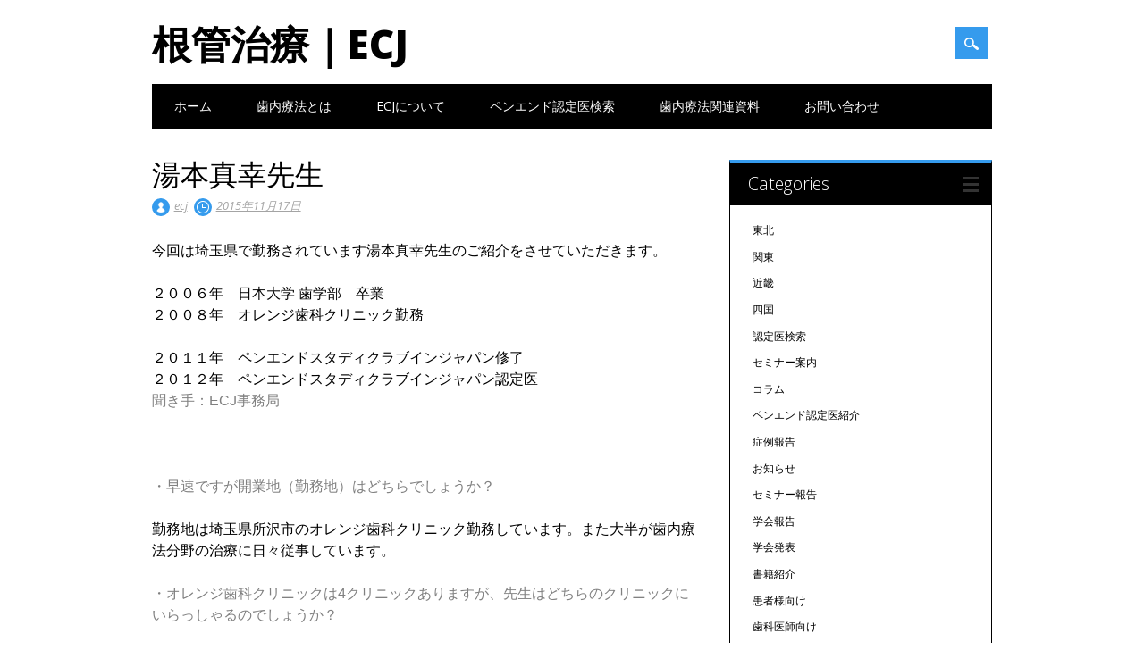

--- FILE ---
content_type: text/html; charset=UTF-8
request_url: http://www.ecj.or.jp/%E6%B9%AF%E6%9C%AC%E7%9C%9F%E5%B9%B8%E5%85%88%E7%94%9F/
body_size: 76429
content:
<!DOCTYPE html>
<html lang="ja" class="no-js">
<head>
<meta charset="UTF-8" />
<meta name="viewport" content="width=device-width, initial-scale=1" />
<link rel="profile" href="http://gmpg.org/xfn/11" />
<link rel="pingback" href="http://www.ecj.or.jp/xmlrpc.php" />


<title>湯本真幸先生 &#8211; 根管治療｜ECJ</title>
<meta name='robots' content='max-image-preview:large' />
<link rel='dns-prefetch' href='//secure.gravatar.com' />
<link rel='dns-prefetch' href='//stats.wp.com' />
<link rel='dns-prefetch' href='//v0.wordpress.com' />
<link rel='dns-prefetch' href='//i0.wp.com' />
<link rel="alternate" type="application/rss+xml" title="根管治療｜ECJ &raquo; フィード" href="http://www.ecj.or.jp/feed/" />
		<!-- This site uses the Google Analytics by ExactMetrics plugin v8.8.0 - Using Analytics tracking - https://www.exactmetrics.com/ -->
		<!-- Note: ExactMetrics is not currently configured on this site. The site owner needs to authenticate with Google Analytics in the ExactMetrics settings panel. -->
					<!-- No tracking code set -->
				<!-- / Google Analytics by ExactMetrics -->
		<script type="text/javascript">
/* <![CDATA[ */
window._wpemojiSettings = {"baseUrl":"https:\/\/s.w.org\/images\/core\/emoji\/14.0.0\/72x72\/","ext":".png","svgUrl":"https:\/\/s.w.org\/images\/core\/emoji\/14.0.0\/svg\/","svgExt":".svg","source":{"concatemoji":"http:\/\/www.ecj.or.jp\/wp-includes\/js\/wp-emoji-release.min.js?ver=6.4.7"}};
/*! This file is auto-generated */
!function(i,n){var o,s,e;function c(e){try{var t={supportTests:e,timestamp:(new Date).valueOf()};sessionStorage.setItem(o,JSON.stringify(t))}catch(e){}}function p(e,t,n){e.clearRect(0,0,e.canvas.width,e.canvas.height),e.fillText(t,0,0);var t=new Uint32Array(e.getImageData(0,0,e.canvas.width,e.canvas.height).data),r=(e.clearRect(0,0,e.canvas.width,e.canvas.height),e.fillText(n,0,0),new Uint32Array(e.getImageData(0,0,e.canvas.width,e.canvas.height).data));return t.every(function(e,t){return e===r[t]})}function u(e,t,n){switch(t){case"flag":return n(e,"\ud83c\udff3\ufe0f\u200d\u26a7\ufe0f","\ud83c\udff3\ufe0f\u200b\u26a7\ufe0f")?!1:!n(e,"\ud83c\uddfa\ud83c\uddf3","\ud83c\uddfa\u200b\ud83c\uddf3")&&!n(e,"\ud83c\udff4\udb40\udc67\udb40\udc62\udb40\udc65\udb40\udc6e\udb40\udc67\udb40\udc7f","\ud83c\udff4\u200b\udb40\udc67\u200b\udb40\udc62\u200b\udb40\udc65\u200b\udb40\udc6e\u200b\udb40\udc67\u200b\udb40\udc7f");case"emoji":return!n(e,"\ud83e\udef1\ud83c\udffb\u200d\ud83e\udef2\ud83c\udfff","\ud83e\udef1\ud83c\udffb\u200b\ud83e\udef2\ud83c\udfff")}return!1}function f(e,t,n){var r="undefined"!=typeof WorkerGlobalScope&&self instanceof WorkerGlobalScope?new OffscreenCanvas(300,150):i.createElement("canvas"),a=r.getContext("2d",{willReadFrequently:!0}),o=(a.textBaseline="top",a.font="600 32px Arial",{});return e.forEach(function(e){o[e]=t(a,e,n)}),o}function t(e){var t=i.createElement("script");t.src=e,t.defer=!0,i.head.appendChild(t)}"undefined"!=typeof Promise&&(o="wpEmojiSettingsSupports",s=["flag","emoji"],n.supports={everything:!0,everythingExceptFlag:!0},e=new Promise(function(e){i.addEventListener("DOMContentLoaded",e,{once:!0})}),new Promise(function(t){var n=function(){try{var e=JSON.parse(sessionStorage.getItem(o));if("object"==typeof e&&"number"==typeof e.timestamp&&(new Date).valueOf()<e.timestamp+604800&&"object"==typeof e.supportTests)return e.supportTests}catch(e){}return null}();if(!n){if("undefined"!=typeof Worker&&"undefined"!=typeof OffscreenCanvas&&"undefined"!=typeof URL&&URL.createObjectURL&&"undefined"!=typeof Blob)try{var e="postMessage("+f.toString()+"("+[JSON.stringify(s),u.toString(),p.toString()].join(",")+"));",r=new Blob([e],{type:"text/javascript"}),a=new Worker(URL.createObjectURL(r),{name:"wpTestEmojiSupports"});return void(a.onmessage=function(e){c(n=e.data),a.terminate(),t(n)})}catch(e){}c(n=f(s,u,p))}t(n)}).then(function(e){for(var t in e)n.supports[t]=e[t],n.supports.everything=n.supports.everything&&n.supports[t],"flag"!==t&&(n.supports.everythingExceptFlag=n.supports.everythingExceptFlag&&n.supports[t]);n.supports.everythingExceptFlag=n.supports.everythingExceptFlag&&!n.supports.flag,n.DOMReady=!1,n.readyCallback=function(){n.DOMReady=!0}}).then(function(){return e}).then(function(){var e;n.supports.everything||(n.readyCallback(),(e=n.source||{}).concatemoji?t(e.concatemoji):e.wpemoji&&e.twemoji&&(t(e.twemoji),t(e.wpemoji)))}))}((window,document),window._wpemojiSettings);
/* ]]> */
</script>
<style id='wp-emoji-styles-inline-css' type='text/css'>

	img.wp-smiley, img.emoji {
		display: inline !important;
		border: none !important;
		box-shadow: none !important;
		height: 1em !important;
		width: 1em !important;
		margin: 0 0.07em !important;
		vertical-align: -0.1em !important;
		background: none !important;
		padding: 0 !important;
	}
</style>
<link rel='stylesheet' id='wp-block-library-css' href='http://www.ecj.or.jp/wp-includes/css/dist/block-library/style.min.css?ver=6.4.7' type='text/css' media='all' />
<style id='wp-block-library-inline-css' type='text/css'>
.has-text-align-justify{text-align:justify;}
</style>
<link rel='stylesheet' id='mediaelement-css' href='http://www.ecj.or.jp/wp-includes/js/mediaelement/mediaelementplayer-legacy.min.css?ver=4.2.17' type='text/css' media='all' />
<link rel='stylesheet' id='wp-mediaelement-css' href='http://www.ecj.or.jp/wp-includes/js/mediaelement/wp-mediaelement.min.css?ver=6.4.7' type='text/css' media='all' />
<style id='jetpack-sharing-buttons-style-inline-css' type='text/css'>
.jetpack-sharing-buttons__services-list{display:flex;flex-direction:row;flex-wrap:wrap;gap:0;list-style-type:none;margin:5px;padding:0}.jetpack-sharing-buttons__services-list.has-small-icon-size{font-size:12px}.jetpack-sharing-buttons__services-list.has-normal-icon-size{font-size:16px}.jetpack-sharing-buttons__services-list.has-large-icon-size{font-size:24px}.jetpack-sharing-buttons__services-list.has-huge-icon-size{font-size:36px}@media print{.jetpack-sharing-buttons__services-list{display:none!important}}.editor-styles-wrapper .wp-block-jetpack-sharing-buttons{gap:0;padding-inline-start:0}ul.jetpack-sharing-buttons__services-list.has-background{padding:1.25em 2.375em}
</style>
<style id='classic-theme-styles-inline-css' type='text/css'>
/*! This file is auto-generated */
.wp-block-button__link{color:#fff;background-color:#32373c;border-radius:9999px;box-shadow:none;text-decoration:none;padding:calc(.667em + 2px) calc(1.333em + 2px);font-size:1.125em}.wp-block-file__button{background:#32373c;color:#fff;text-decoration:none}
</style>
<style id='global-styles-inline-css' type='text/css'>
body{--wp--preset--color--black: #000000;--wp--preset--color--cyan-bluish-gray: #abb8c3;--wp--preset--color--white: #ffffff;--wp--preset--color--pale-pink: #f78da7;--wp--preset--color--vivid-red: #cf2e2e;--wp--preset--color--luminous-vivid-orange: #ff6900;--wp--preset--color--luminous-vivid-amber: #fcb900;--wp--preset--color--light-green-cyan: #7bdcb5;--wp--preset--color--vivid-green-cyan: #00d084;--wp--preset--color--pale-cyan-blue: #8ed1fc;--wp--preset--color--vivid-cyan-blue: #0693e3;--wp--preset--color--vivid-purple: #9b51e0;--wp--preset--gradient--vivid-cyan-blue-to-vivid-purple: linear-gradient(135deg,rgba(6,147,227,1) 0%,rgb(155,81,224) 100%);--wp--preset--gradient--light-green-cyan-to-vivid-green-cyan: linear-gradient(135deg,rgb(122,220,180) 0%,rgb(0,208,130) 100%);--wp--preset--gradient--luminous-vivid-amber-to-luminous-vivid-orange: linear-gradient(135deg,rgba(252,185,0,1) 0%,rgba(255,105,0,1) 100%);--wp--preset--gradient--luminous-vivid-orange-to-vivid-red: linear-gradient(135deg,rgba(255,105,0,1) 0%,rgb(207,46,46) 100%);--wp--preset--gradient--very-light-gray-to-cyan-bluish-gray: linear-gradient(135deg,rgb(238,238,238) 0%,rgb(169,184,195) 100%);--wp--preset--gradient--cool-to-warm-spectrum: linear-gradient(135deg,rgb(74,234,220) 0%,rgb(151,120,209) 20%,rgb(207,42,186) 40%,rgb(238,44,130) 60%,rgb(251,105,98) 80%,rgb(254,248,76) 100%);--wp--preset--gradient--blush-light-purple: linear-gradient(135deg,rgb(255,206,236) 0%,rgb(152,150,240) 100%);--wp--preset--gradient--blush-bordeaux: linear-gradient(135deg,rgb(254,205,165) 0%,rgb(254,45,45) 50%,rgb(107,0,62) 100%);--wp--preset--gradient--luminous-dusk: linear-gradient(135deg,rgb(255,203,112) 0%,rgb(199,81,192) 50%,rgb(65,88,208) 100%);--wp--preset--gradient--pale-ocean: linear-gradient(135deg,rgb(255,245,203) 0%,rgb(182,227,212) 50%,rgb(51,167,181) 100%);--wp--preset--gradient--electric-grass: linear-gradient(135deg,rgb(202,248,128) 0%,rgb(113,206,126) 100%);--wp--preset--gradient--midnight: linear-gradient(135deg,rgb(2,3,129) 0%,rgb(40,116,252) 100%);--wp--preset--font-size--small: 13px;--wp--preset--font-size--medium: 20px;--wp--preset--font-size--large: 36px;--wp--preset--font-size--x-large: 42px;--wp--preset--spacing--20: 0.44rem;--wp--preset--spacing--30: 0.67rem;--wp--preset--spacing--40: 1rem;--wp--preset--spacing--50: 1.5rem;--wp--preset--spacing--60: 2.25rem;--wp--preset--spacing--70: 3.38rem;--wp--preset--spacing--80: 5.06rem;--wp--preset--shadow--natural: 6px 6px 9px rgba(0, 0, 0, 0.2);--wp--preset--shadow--deep: 12px 12px 50px rgba(0, 0, 0, 0.4);--wp--preset--shadow--sharp: 6px 6px 0px rgba(0, 0, 0, 0.2);--wp--preset--shadow--outlined: 6px 6px 0px -3px rgba(255, 255, 255, 1), 6px 6px rgba(0, 0, 0, 1);--wp--preset--shadow--crisp: 6px 6px 0px rgba(0, 0, 0, 1);}:where(.is-layout-flex){gap: 0.5em;}:where(.is-layout-grid){gap: 0.5em;}body .is-layout-flow > .alignleft{float: left;margin-inline-start: 0;margin-inline-end: 2em;}body .is-layout-flow > .alignright{float: right;margin-inline-start: 2em;margin-inline-end: 0;}body .is-layout-flow > .aligncenter{margin-left: auto !important;margin-right: auto !important;}body .is-layout-constrained > .alignleft{float: left;margin-inline-start: 0;margin-inline-end: 2em;}body .is-layout-constrained > .alignright{float: right;margin-inline-start: 2em;margin-inline-end: 0;}body .is-layout-constrained > .aligncenter{margin-left: auto !important;margin-right: auto !important;}body .is-layout-constrained > :where(:not(.alignleft):not(.alignright):not(.alignfull)){max-width: var(--wp--style--global--content-size);margin-left: auto !important;margin-right: auto !important;}body .is-layout-constrained > .alignwide{max-width: var(--wp--style--global--wide-size);}body .is-layout-flex{display: flex;}body .is-layout-flex{flex-wrap: wrap;align-items: center;}body .is-layout-flex > *{margin: 0;}body .is-layout-grid{display: grid;}body .is-layout-grid > *{margin: 0;}:where(.wp-block-columns.is-layout-flex){gap: 2em;}:where(.wp-block-columns.is-layout-grid){gap: 2em;}:where(.wp-block-post-template.is-layout-flex){gap: 1.25em;}:where(.wp-block-post-template.is-layout-grid){gap: 1.25em;}.has-black-color{color: var(--wp--preset--color--black) !important;}.has-cyan-bluish-gray-color{color: var(--wp--preset--color--cyan-bluish-gray) !important;}.has-white-color{color: var(--wp--preset--color--white) !important;}.has-pale-pink-color{color: var(--wp--preset--color--pale-pink) !important;}.has-vivid-red-color{color: var(--wp--preset--color--vivid-red) !important;}.has-luminous-vivid-orange-color{color: var(--wp--preset--color--luminous-vivid-orange) !important;}.has-luminous-vivid-amber-color{color: var(--wp--preset--color--luminous-vivid-amber) !important;}.has-light-green-cyan-color{color: var(--wp--preset--color--light-green-cyan) !important;}.has-vivid-green-cyan-color{color: var(--wp--preset--color--vivid-green-cyan) !important;}.has-pale-cyan-blue-color{color: var(--wp--preset--color--pale-cyan-blue) !important;}.has-vivid-cyan-blue-color{color: var(--wp--preset--color--vivid-cyan-blue) !important;}.has-vivid-purple-color{color: var(--wp--preset--color--vivid-purple) !important;}.has-black-background-color{background-color: var(--wp--preset--color--black) !important;}.has-cyan-bluish-gray-background-color{background-color: var(--wp--preset--color--cyan-bluish-gray) !important;}.has-white-background-color{background-color: var(--wp--preset--color--white) !important;}.has-pale-pink-background-color{background-color: var(--wp--preset--color--pale-pink) !important;}.has-vivid-red-background-color{background-color: var(--wp--preset--color--vivid-red) !important;}.has-luminous-vivid-orange-background-color{background-color: var(--wp--preset--color--luminous-vivid-orange) !important;}.has-luminous-vivid-amber-background-color{background-color: var(--wp--preset--color--luminous-vivid-amber) !important;}.has-light-green-cyan-background-color{background-color: var(--wp--preset--color--light-green-cyan) !important;}.has-vivid-green-cyan-background-color{background-color: var(--wp--preset--color--vivid-green-cyan) !important;}.has-pale-cyan-blue-background-color{background-color: var(--wp--preset--color--pale-cyan-blue) !important;}.has-vivid-cyan-blue-background-color{background-color: var(--wp--preset--color--vivid-cyan-blue) !important;}.has-vivid-purple-background-color{background-color: var(--wp--preset--color--vivid-purple) !important;}.has-black-border-color{border-color: var(--wp--preset--color--black) !important;}.has-cyan-bluish-gray-border-color{border-color: var(--wp--preset--color--cyan-bluish-gray) !important;}.has-white-border-color{border-color: var(--wp--preset--color--white) !important;}.has-pale-pink-border-color{border-color: var(--wp--preset--color--pale-pink) !important;}.has-vivid-red-border-color{border-color: var(--wp--preset--color--vivid-red) !important;}.has-luminous-vivid-orange-border-color{border-color: var(--wp--preset--color--luminous-vivid-orange) !important;}.has-luminous-vivid-amber-border-color{border-color: var(--wp--preset--color--luminous-vivid-amber) !important;}.has-light-green-cyan-border-color{border-color: var(--wp--preset--color--light-green-cyan) !important;}.has-vivid-green-cyan-border-color{border-color: var(--wp--preset--color--vivid-green-cyan) !important;}.has-pale-cyan-blue-border-color{border-color: var(--wp--preset--color--pale-cyan-blue) !important;}.has-vivid-cyan-blue-border-color{border-color: var(--wp--preset--color--vivid-cyan-blue) !important;}.has-vivid-purple-border-color{border-color: var(--wp--preset--color--vivid-purple) !important;}.has-vivid-cyan-blue-to-vivid-purple-gradient-background{background: var(--wp--preset--gradient--vivid-cyan-blue-to-vivid-purple) !important;}.has-light-green-cyan-to-vivid-green-cyan-gradient-background{background: var(--wp--preset--gradient--light-green-cyan-to-vivid-green-cyan) !important;}.has-luminous-vivid-amber-to-luminous-vivid-orange-gradient-background{background: var(--wp--preset--gradient--luminous-vivid-amber-to-luminous-vivid-orange) !important;}.has-luminous-vivid-orange-to-vivid-red-gradient-background{background: var(--wp--preset--gradient--luminous-vivid-orange-to-vivid-red) !important;}.has-very-light-gray-to-cyan-bluish-gray-gradient-background{background: var(--wp--preset--gradient--very-light-gray-to-cyan-bluish-gray) !important;}.has-cool-to-warm-spectrum-gradient-background{background: var(--wp--preset--gradient--cool-to-warm-spectrum) !important;}.has-blush-light-purple-gradient-background{background: var(--wp--preset--gradient--blush-light-purple) !important;}.has-blush-bordeaux-gradient-background{background: var(--wp--preset--gradient--blush-bordeaux) !important;}.has-luminous-dusk-gradient-background{background: var(--wp--preset--gradient--luminous-dusk) !important;}.has-pale-ocean-gradient-background{background: var(--wp--preset--gradient--pale-ocean) !important;}.has-electric-grass-gradient-background{background: var(--wp--preset--gradient--electric-grass) !important;}.has-midnight-gradient-background{background: var(--wp--preset--gradient--midnight) !important;}.has-small-font-size{font-size: var(--wp--preset--font-size--small) !important;}.has-medium-font-size{font-size: var(--wp--preset--font-size--medium) !important;}.has-large-font-size{font-size: var(--wp--preset--font-size--large) !important;}.has-x-large-font-size{font-size: var(--wp--preset--font-size--x-large) !important;}
.wp-block-navigation a:where(:not(.wp-element-button)){color: inherit;}
:where(.wp-block-post-template.is-layout-flex){gap: 1.25em;}:where(.wp-block-post-template.is-layout-grid){gap: 1.25em;}
:where(.wp-block-columns.is-layout-flex){gap: 2em;}:where(.wp-block-columns.is-layout-grid){gap: 2em;}
.wp-block-pullquote{font-size: 1.5em;line-height: 1.6;}
</style>
<link rel='stylesheet' id='contact-form-7-css' href='http://www.ecj.or.jp/wp-content/plugins/contact-form-7/includes/css/styles.css?ver=5.9.8' type='text/css' media='all' />
<link rel='stylesheet' id='surfarama_style-css' href='http://www.ecj.or.jp/wp-content/themes/surfarama/style.css?ver=6.4.7' type='text/css' media='all' />
<link rel='stylesheet' id='social-logos-css' href='http://www.ecj.or.jp/wp-content/plugins/jetpack/_inc/social-logos/social-logos.min.css?ver=13.3.2' type='text/css' media='all' />
<link rel='stylesheet' id='jetpack_css-css' href='http://www.ecj.or.jp/wp-content/plugins/jetpack/css/jetpack.css?ver=13.3.2' type='text/css' media='all' />
<script type="text/javascript" id="jetpack_related-posts-js-extra">
/* <![CDATA[ */
var related_posts_js_options = {"post_heading":"h4"};
/* ]]> */
</script>
<script type="text/javascript" src="http://www.ecj.or.jp/wp-content/plugins/jetpack/_inc/build/related-posts/related-posts.min.js?ver=20240116" id="jetpack_related-posts-js"></script>
<script type="text/javascript" src="http://www.ecj.or.jp/wp-content/themes/surfarama/library/js/modernizr-2.6.2.min.js?ver=2.6.2" id="modernizr-js"></script>
<script type="text/javascript" src="http://www.ecj.or.jp/wp-includes/js/jquery/jquery.min.js?ver=3.7.1" id="jquery-core-js"></script>
<script type="text/javascript" src="http://www.ecj.or.jp/wp-includes/js/jquery/jquery-migrate.min.js?ver=3.4.1" id="jquery-migrate-js"></script>
<script type="text/javascript" src="http://www.ecj.or.jp/wp-includes/js/imagesloaded.min.js?ver=5.0.0" id="imagesloaded-js"></script>
<script type="text/javascript" src="http://www.ecj.or.jp/wp-includes/js/masonry.min.js?ver=4.2.2" id="masonry-js"></script>
<script type="text/javascript" src="http://www.ecj.or.jp/wp-content/themes/surfarama/library/js/scripts.js?ver=1.0.0" id="surfarama_custom_js-js"></script>
<link rel="https://api.w.org/" href="http://www.ecj.or.jp/wp-json/" /><link rel="alternate" type="application/json" href="http://www.ecj.or.jp/wp-json/wp/v2/posts/610" /><link rel="EditURI" type="application/rsd+xml" title="RSD" href="http://www.ecj.or.jp/xmlrpc.php?rsd" />
<meta name="generator" content="WordPress 6.4.7" />
<link rel="canonical" href="http://www.ecj.or.jp/%e6%b9%af%e6%9c%ac%e7%9c%9f%e5%b9%b8%e5%85%88%e7%94%9f/" />
<link rel='shortlink' href='https://wp.me/p6jiRV-9Q' />
<link rel="alternate" type="application/json+oembed" href="http://www.ecj.or.jp/wp-json/oembed/1.0/embed?url=http%3A%2F%2Fwww.ecj.or.jp%2F%25e6%25b9%25af%25e6%259c%25ac%25e7%259c%259f%25e5%25b9%25b8%25e5%2585%2588%25e7%2594%259f%2F" />
<link rel="alternate" type="text/xml+oembed" href="http://www.ecj.or.jp/wp-json/oembed/1.0/embed?url=http%3A%2F%2Fwww.ecj.or.jp%2F%25e6%25b9%25af%25e6%259c%25ac%25e7%259c%259f%25e5%25b9%25b8%25e5%2585%2588%25e7%2594%259f%2F&#038;format=xml" />
	<style>img#wpstats{display:none}</style>
			 <style id="surfarama-styles" type="text/css">
	      </style>
	
<!-- Jetpack Open Graph Tags -->
<meta property="og:type" content="article" />
<meta property="og:title" content="湯本真幸先生" />
<meta property="og:url" content="http://www.ecj.or.jp/%e6%b9%af%e6%9c%ac%e7%9c%9f%e5%b9%b8%e5%85%88%e7%94%9f/" />
<meta property="og:description" content="今回は埼玉県で勤務されています湯本真幸先生のご紹介をさせていただきます。 ２００６年　日本大学 歯学部　卒業 &hellip;" />
<meta property="article:published_time" content="2015-11-16T22:48:56+00:00" />
<meta property="article:modified_time" content="2015-10-27T00:32:02+00:00" />
<meta property="og:site_name" content="根管治療｜ECJ" />
<meta property="og:image" content="https://i0.wp.com/www.ecj.or.jp/wp-content/uploads/2015/11/4c7d5660792f172a4781cc851bb6b942-e1434426879954.png?fit=230%2C265" />
<meta property="og:image:width" content="230" />
<meta property="og:image:height" content="265" />
<meta property="og:image:alt" content="" />
<meta property="og:locale" content="ja_JP" />
<meta name="twitter:text:title" content="湯本真幸先生" />
<meta name="twitter:image" content="https://i0.wp.com/www.ecj.or.jp/wp-content/uploads/2015/11/4c7d5660792f172a4781cc851bb6b942-e1434426879954.png?fit=230%2C265&#038;w=144" />
<meta name="twitter:card" content="summary" />

<!-- End Jetpack Open Graph Tags -->
</head>

<body class="post-template-default single single-post postid-610 single-format-standard single-author">
<div id="container">
	<div id="search-box-wrap">
        <div id="search-box">
           <div id="close-x">x</div>
           <form role="search" method="get" id="searchform" class="searchform" action="http://www.ecj.or.jp/">
				<div>
					<label class="screen-reader-text" for="s">検索:</label>
					<input type="text" value="" name="s" id="s" />
					<input type="submit" id="searchsubmit" value="検索" />
				</div>
			</form>        </div>
    </div>

	<header id="branding" role="banner">
      <div id="inner-header" class="clearfix">
		<div id="site-heading">

                        <div id="site-title"><a href="http://www.ecj.or.jp/" title="根管治療｜ECJ" rel="home">根管治療｜ECJ</a></div>
                        </div>
        
        <div id="social-media" class="clearfix">
            
        	            
            			
                        
                        
                        
                        
                        
                        
                        
                        
                        
                        
                        
            <div id="search-icon"></div>
            
         </div>
		
      </div>
      
      <nav id="access" role="navigation">
			<h1 class="assistive-text section-heading">Main menu</h1>
			<div class="skip-link screen-reader-text"><a href="#content" title="Skip to content">Skip to content</a></div>
			<div class="menu"><ul id="menu-ecj%e3%83%a1%e3%83%8b%e3%83%a5%e3%83%bc" class="menu"><li id="menu-item-793" class="menu-item menu-item-type-custom menu-item-object-custom menu-item-home menu-item-793"><a href="http://www.ecj.or.jp">ホーム</a></li>
<li id="menu-item-784" class="menu-item menu-item-type-post_type menu-item-object-page menu-item-784"><a href="http://www.ecj.or.jp/patient001-html/">歯内療法とは</a></li>
<li id="menu-item-785" class="menu-item menu-item-type-post_type menu-item-object-page menu-item-has-children menu-item-785"><a href="http://www.ecj.or.jp/ecj-html/">ECJについて</a>
<ul class="sub-menu">
	<li id="menu-item-782" class="menu-item menu-item-type-post_type menu-item-object-page menu-item-782"><a href="http://www.ecj.or.jp/ecj-html/%e5%b0%8f%e5%86%8a%e5%ad%90/">小冊子</a></li>
	<li id="menu-item-1243" class="menu-item menu-item-type-post_type menu-item-object-page menu-item-1243"><a href="http://www.ecj.or.jp/ecj-html/%e3%83%91%e3%83%b3%e3%83%95%e3%83%ac%e3%83%83%e3%83%88/">パンフレット</a></li>
	<li id="menu-item-2992" class="menu-item menu-item-type-post_type menu-item-object-page menu-item-2992"><a href="http://www.ecj.or.jp/ecj-html/syoseki/">患者さん向け書籍プレゼント</a></li>
</ul>
</li>
<li id="menu-item-783" class="menu-item menu-item-type-post_type menu-item-object-page menu-item-783"><a href="http://www.ecj.or.jp/%e3%83%9a%e3%83%b3%e3%82%a8%e3%83%b3%e3%83%89%e8%aa%8d%e5%ae%9a%e5%8c%bb%e6%a4%9c%e7%b4%a2/">ペンエンド認定医検索</a></li>
<li id="menu-item-1718" class="menu-item menu-item-type-post_type menu-item-object-page menu-item-1718"><a href="http://www.ecj.or.jp/member/%e6%ad%af%e5%86%85%e7%99%82%e6%b3%95%e9%96%a2%e9%80%a3%e8%b3%87%e6%96%99/">歯内療法関連資料</a></li>
<li id="menu-item-781" class="menu-item menu-item-type-post_type menu-item-object-page menu-item-has-children menu-item-781"><a href="http://www.ecj.or.jp/%e3%81%8a%e5%95%8f%e3%81%84%e5%90%88%e3%82%8f%e3%81%9b/">お問い合わせ</a>
<ul class="sub-menu">
	<li id="menu-item-780" class="menu-item menu-item-type-post_type menu-item-object-page menu-item-780"><a href="http://www.ecj.or.jp/%e3%81%8a%e5%95%8f%e3%81%84%e5%90%88%e3%82%8f%e3%81%9b/%e3%82%88%e3%81%8f%e3%81%82%e3%82%8b%e8%b3%aa%e5%95%8f/">よくある質問</a></li>
	<li id="menu-item-779" class="menu-item menu-item-type-post_type menu-item-object-page menu-item-779"><a href="http://www.ecj.or.jp/%e3%81%8a%e5%95%8f%e3%81%84%e5%90%88%e3%82%8f%e3%81%9b/%e3%82%b5%e3%82%a4%e3%83%88%e3%83%9e%e3%83%83%e3%83%97/">サイトマップ</a></li>
</ul>
</li>
</ul></div>		</nav><!-- #access -->
      
	</header><!-- #branding -->

    <div id="content" class="clearfix">
        
        <div id="main" class="col620 clearfix" role="main">

			
				
<article id="post-610" class="post-610 post type-post status-publish format-standard has-post-thumbnail hentry category-specialist">
	<header class="entry-header">
		<h1 class="entry-title">湯本真幸先生</h1>

		<div class="entry-meta clearfix">
			<span class="sep meta-by">Author </span> <span class="author vcard"><a class="url fn n" href="http://www.ecj.or.jp/author/ecjadmin/" title="View all posts by ecj" rel="author">ecj</a></span><span class="byline"> <span class="sep meta-on"> Date </span> <a href="http://www.ecj.or.jp/%e6%b9%af%e6%9c%ac%e7%9c%9f%e5%b9%b8%e5%85%88%e7%94%9f/" title="7:48 AM" rel="bookmark"><time class="entry-date" datetime="2015-11-17T07:48:56+09:00">2015年11月17日</time></a></span>            		</div><!-- .entry-meta -->
	</header><!-- .entry-header -->

	<div class="entry-content post_content">
		<p><span style="font-size: 12pt;">今回は埼玉県で勤務されています湯本真幸先生のご紹介をさせていただきます。</span></p>
<p><span style="font-size: 12pt;">２００６年　日本大学 歯学部　卒業</span><br />
<span style="font-size: 12pt;">２００８年　オレンジ歯科クリニック勤務</span></p>
<p><span style="font-size: 12pt;">２０１１年　ペンエンドスタディクラブインジャパン修了</span><br />
<span style="font-size: 12pt;"> ２０１２年　ペンエンドスタディクラブインジャパン認定医</span><br />
<span style="font-size: 12pt; color: #808080;">聞き手：ECJ事務局</span></p>
<p>&nbsp;</p>
<p><span style="font-size: 12pt; color: #808080;">・早速ですが開業地（勤務地）はどちらでしょうか？</span></p>
<p><span style="font-size: 12pt;">勤務地は埼玉県所沢市のオレンジ歯科クリニック勤務しています。また大半が歯内療法分野の治療に日々従事しています。</span></p>
<p><span style="font-size: 12pt; color: #808080;">・オレンジ歯科クリニックは4クリニックありますが、先生はどちらのクリニックにいらっしゃるのでしょうか？</span></p>
<p><span style="font-size: 12pt;">所沢駅前のプロぺ店に常勤しています。４つクリニックがあることで勤務しているドクターが多く、各分野のエキスパートがおりますので、ドクター同士で連携を取りながら歯科治療を行っています。</span></p>
<p><span style="font-size: 12pt; color: #808080;">・すばらしいですね！診療体系（診療時間）はどのようになっていますか？</span></p>
<p><span style="font-size: 12pt;">診療時間は朝10時から夜の9時までになります。クリニックの方針としても平日お仕事の方の通院が少しでも楽になるように一丸となり従事しています。年中無休で診療を行っておりますので土日、祝日も同様に対応しております。また不定期ではありますが、学会等で私自身が休診させていただく日があることを御了承下さい。</span></p>
<p>&nbsp;</p>
<p><span style="font-size: 12pt; color: #808080;">・予約は電話だけでしょうか？</span></p>
<p><span style="font-size: 12pt;">予約に関しては通常各クリニックに直接お電話をしていただいています。また今後受診を検討されている方用に当院のHP内からアクセスできるお問合せフォームの項目を作成してあります。ご心配事や質問、ご検討されている方はお気軽にご活用していただければ幸いです。</span></p>
<p><span style="font-size: 12pt; color: #808080;">・ありがとうございます。湯本先生に診てほしい場合は湯本先生を指名（？）してもよろしいのでしょうか？</span></p>
<p><span style="font-size: 12pt;">専門性などによりご希望があれば、私含めてご希望していただいたドクターでの診察のアポイントメントをご案内いたします。根管治療は完全予約制でプライベート診療になりますのでまずはお電話にて予約してください。</span></p>
<p><span style="font-size: 12pt; color: #808080;">・ペンエンドスタディクラブインジャパン（以下PESCJ）を知ることになったきっかけと受講する経緯はどのようなものだったのでしょうか？</span></p>
<p><span style="font-size: 12pt;">受講するきっかけは当院の院長が主宰の石井宏先生のセミナーを受け、大変感動し、医療法人内に一人専門で治療を行うドクターを育成する際に声かけをいただきました。元々私自身、根管治療に興味がありましたのでとても嬉しくpescjの受講申請をさせていただいたことが記憶に強く残っています。</span></p>
<p><a href="https://i0.wp.com/www.ecj.or.jp/wp-content/uploads/2015/11/IMG_9712-e1434426920203.jpg"><img fetchpriority="high" decoding="async" data-attachment-id="615" data-permalink="http://www.ecj.or.jp/%e6%b9%af%e6%9c%ac%e7%9c%9f%e5%b9%b8%e5%85%88%e7%94%9f/img_9712/" data-orig-file="https://i0.wp.com/www.ecj.or.jp/wp-content/uploads/2015/11/IMG_9712-e1434426920203.jpg?fit=300%2C200" data-orig-size="300,200" data-comments-opened="0" data-image-meta="{&quot;aperture&quot;:&quot;4&quot;,&quot;credit&quot;:&quot;&quot;,&quot;camera&quot;:&quot;Canon EOS Kiss X3&quot;,&quot;caption&quot;:&quot;&quot;,&quot;created_timestamp&quot;:&quot;1431611557&quot;,&quot;copyright&quot;:&quot;&quot;,&quot;focal_length&quot;:&quot;28&quot;,&quot;iso&quot;:&quot;125&quot;,&quot;shutter_speed&quot;:&quot;0.033333333333333&quot;,&quot;title&quot;:&quot;&quot;,&quot;orientation&quot;:&quot;1&quot;}" data-image-title="IMG_9712" data-image-description="" data-image-caption="" data-medium-file="https://i0.wp.com/www.ecj.or.jp/wp-content/uploads/2015/11/IMG_9712-e1434426920203.jpg?fit=300%2C200" data-large-file="https://i0.wp.com/www.ecj.or.jp/wp-content/uploads/2015/11/IMG_9712-e1434426920203.jpg?fit=800%2C534" class="alignnone size-medium wp-image-615" src="https://i0.wp.com/www.ecj.or.jp/wp-content/uploads/2015/11/IMG_9712.jpg?resize=300%2C200" alt="IMG_9712" width="300" height="200" data-recalc-dims="1" /></a></p>
<p><span style="font-size: 12pt; color: #808080;">・受講されてみていかがでしたか？</span></p>
<p><span style="font-size: 12pt;">それまでは恥ずかしながら不透明であったところが多く、受講して初めてコンセプトというものを学びました。受講中は自分にとってとてもハードなことが多かったのですが、初歩の初歩である診査診断を含め学習の仕方を学び、予知性を持った治療ができるようになりました。受講したことで歯科医師人生が大きく変わりました。</span></p>
<p><span style="font-size: 12pt; color: #808080;">・これからPESCJを受講される先生方に何かアドバイス的なことはありますか？</span></p>
<p><span style="font-size: 12pt;">私はこのコースでの学びと習得に１年間全てを費やしました。また私の実力では大変苦労いたしました。その反面、一生の軸となるものを得る事ができ、現在また将来の臨床の大いなる助けになっています。当然これからも日々精進ではありますが、多くの物を得るコースであると思います。これから受講される先生にも志を同じく頑張って頂きたいと思います。</span></p>
<p><span style="font-size: 12pt; color: #808080;">・PESCJを修了して認定医となった今、診療にどのような違いが生まれましたでしょうか？</span></p>
<p><span style="font-size: 12pt;">認定医になったからと言うわけではないのですが、学んだことを診療に反映させていくなかで、患者さんおひとりと今後の治療、見通しをよりしっかりとお話、説明ができるようになりました。当然根尖性歯周炎という病気に対しての治療もより予知性をもって対応ができるようになりました。自分がしっかり学んだことで長年ご自身の歯で悩まれていた皆さんから笑顔が見られるようになったことが大きく変わった所になります。また他院からご紹介いただくことやHPをご覧になり来ていただく方が大変多くなり、現在診療の専らがこの学んだ診療科目であることに嬉しく思っております。</span></p>
<p><span style="font-size: 12pt; color: #808080;">・他院からのご紹介をいただいているようですが、やはりご紹介は多いでしょうか？</span></p>
<p><span style="font-size: 12pt;">当医療法人の他クリニックからの紹介が以前は多数でありました。ここ最近は認知していただき始めて、他歯科医院よりご紹介いただく形と患者様が直接問合せいただくこともだいぶ多くなりました。</span></p>
<p><a href="https://i0.wp.com/www.ecj.or.jp/wp-content/uploads/2015/11/11086739_738828456239233_1510243170_o-e1434426996869.jpg"><img decoding="async" data-attachment-id="616" data-permalink="http://www.ecj.or.jp/%e6%b9%af%e6%9c%ac%e7%9c%9f%e5%b9%b8%e5%85%88%e7%94%9f/11086739_738828456239233_1510243170_o/" data-orig-file="https://i0.wp.com/www.ecj.or.jp/wp-content/uploads/2015/11/11086739_738828456239233_1510243170_o-e1434426996869.jpg?fit=300%2C200" data-orig-size="300,200" data-comments-opened="0" data-image-meta="{&quot;aperture&quot;:&quot;0&quot;,&quot;credit&quot;:&quot;&quot;,&quot;camera&quot;:&quot;&quot;,&quot;caption&quot;:&quot;&quot;,&quot;created_timestamp&quot;:&quot;0&quot;,&quot;copyright&quot;:&quot;&quot;,&quot;focal_length&quot;:&quot;0&quot;,&quot;iso&quot;:&quot;0&quot;,&quot;shutter_speed&quot;:&quot;0&quot;,&quot;title&quot;:&quot;&quot;,&quot;orientation&quot;:&quot;0&quot;}" data-image-title="11086739_738828456239233_1510243170_o" data-image-description="" data-image-caption="" data-medium-file="https://i0.wp.com/www.ecj.or.jp/wp-content/uploads/2015/11/11086739_738828456239233_1510243170_o-e1434426996869.jpg?fit=300%2C200" data-large-file="https://i0.wp.com/www.ecj.or.jp/wp-content/uploads/2015/11/11086739_738828456239233_1510243170_o-e1434426996869.jpg?fit=800%2C534" class="alignnone size-medium wp-image-616" src="https://i0.wp.com/www.ecj.or.jp/wp-content/uploads/2015/11/11086739_738828456239233_1510243170_o.jpg?resize=300%2C200" alt="11086739_738828456239233_1510243170_o" width="300" height="200" data-recalc-dims="1" /></a></p>
<p><span style="font-size: 12pt; color: #808080;">・根管治療のみ受けられるのでしょうか？</span></p>
<p><span style="font-size: 12pt;">はい。元々かかりつけの先生がいらっしゃれば連絡を取り、根管治療後スムーズにその後の治療が進むように連係をとるようにしています。ご安心いただければと思います。また、かかりつけ歯科医院がない方でその後の治療を当院にてご希望の場合も担当医を立てて対応いたしています。</span></p>
<p><span style="font-size: 12pt; color: #808080;">・歯内療法（根管治療）を行うにあたって特に意識して取り組んでいる点はなんですか？</span></p>
<p><span style="font-size: 12pt;">やはりはじめの診査診断です。歯内療法が対象となる症状と似た状態(病気)は実際には沢山あります。違う病気に対して違う治療を行っても当然良くなりません。実際、周りの筋肉や他の組織の疾患で痛みで出ているケース、歯が割れているために痛みがある等、つねに確認していきます。精査の必要があれば&lt;痛み外来&gt;等の紹介もしております。</span></p>
<p><span style="font-size: 12pt; color: #808080;">・&lt;痛み外来&gt;等の紹介は多いのですか？</span></p>
<p><span style="font-size: 12pt;">いえ、私が診させていただいた方の中では1%に満たないです。しかしずっとお痛みで困られていた方を仮診断としてご紹介するわけではありますが、原因が違う病気と分かることでその解決に繋がりますので患者さん貢献の一助になっていると考えています。</span></p>
<p><span style="font-size: 12pt; color: #808080;">・なるほど、そうなんですね。印象に残っている症例を教えてください。</span></p>
<p><span style="font-size: 12pt;">約３年間にわたり多くの医院、８歯科医院と整体医院、カイロプラクティクス等で様々な治療を受けても全く改善しないと言うことで来院された患者さんがいらっしゃいました。今までの経緯としては医院では(患者さんの訴えが歯であることから)歯科医院を進められ、通院した歯科医院で受けた治療を挙げると、噛み合わせの調整、顎関節症、詰め物のやり直し、再根管治療と歯科医院で勧められ、またご本人でも調べられて、整体、カイロプラクティクスにもかかっておられました。せめても作製してもらったマウスピースをしていないと痛くて日常の生活が営めないという大変お辛い状態でした。こちらには既に複数回の根管治療受けている歯がやはり痛いと根管治療をご希望されていらっしゃいました。診させていただいて、どうも違うのです、症状が。私自身が&lt;痛み外来&gt;の専門ではありませんので、仮診断という形で一度受診を…と患者さんとご相談させていただき、受診されました。結果としては筋肉の神経が異常なシグナルを脳に送るものであり、その治療を進めてもらっています。長く患っていらっしゃった痛みは私の想像を遥かに上回るものだと思います。またケースによってはすぐに全快するわけではないのですが、その後お会いした際に改善の兆しがあるそうで、涙をためてお礼を言われました。歯科医師として当然歯を診ることが仕事ではありますがpescjで学びより広く視野をもって診ることができるようになった結果と思っています。</span></p>
<p><a href="https://i0.wp.com/www.ecj.or.jp/wp-content/uploads/2015/11/11347682_738828442905901_1722362576_o-e1434427031561.jpg"><img decoding="async" data-attachment-id="617" data-permalink="http://www.ecj.or.jp/%e6%b9%af%e6%9c%ac%e7%9c%9f%e5%b9%b8%e5%85%88%e7%94%9f/11347682_738828442905901_1722362576_o/" data-orig-file="https://i0.wp.com/www.ecj.or.jp/wp-content/uploads/2015/11/11347682_738828442905901_1722362576_o-e1434427031561.jpg?fit=300%2C200" data-orig-size="300,200" data-comments-opened="0" data-image-meta="{&quot;aperture&quot;:&quot;0&quot;,&quot;credit&quot;:&quot;&quot;,&quot;camera&quot;:&quot;&quot;,&quot;caption&quot;:&quot;&quot;,&quot;created_timestamp&quot;:&quot;0&quot;,&quot;copyright&quot;:&quot;&quot;,&quot;focal_length&quot;:&quot;0&quot;,&quot;iso&quot;:&quot;0&quot;,&quot;shutter_speed&quot;:&quot;0&quot;,&quot;title&quot;:&quot;&quot;,&quot;orientation&quot;:&quot;0&quot;}" data-image-title="11347682_738828442905901_1722362576_o" data-image-description="" data-image-caption="" data-medium-file="https://i0.wp.com/www.ecj.or.jp/wp-content/uploads/2015/11/11347682_738828442905901_1722362576_o-e1434427031561.jpg?fit=300%2C200" data-large-file="https://i0.wp.com/www.ecj.or.jp/wp-content/uploads/2015/11/11347682_738828442905901_1722362576_o-e1434427031561.jpg?fit=800%2C534" class="alignnone size-medium wp-image-617" src="https://i0.wp.com/www.ecj.or.jp/wp-content/uploads/2015/11/11347682_738828442905901_1722362576_o.jpg?resize=300%2C200" alt="11347682_738828442905901_1722362576_o" width="300" height="200" data-recalc-dims="1" /></a></p>
<p><span style="font-size: 12pt; color: #808080;">・患者さんが快方に向かうと良いですね！ところで、今後受診される患者さんにお願いしたいことはありますか？</span></p>
<p><span style="font-size: 12pt;">通っていただいた患者さんのほとんどが良くこちら側のお話を聞いていただき、治療にご協力していただきました。本当に嬉しい限りです。私としてはできることを最大限に今後も行っていく次第ですので、今後通われる方ともよくコミュニケーションをとっていきたいと思っております。よろしくお願いいたします。</span></p>
<p><span style="font-size: 12pt; color: #808080;">・最後にこのページを読んでいる方に何かございましたらお願いします。</span></p>
<p><span style="font-size: 12pt;">皆さんの大切な歯で私がご協力できることがありましたら是非ご相談いただければと思います。</span></p>
<p><span style="font-size: 12pt; color: #808080;">・本日はありがとうございました。</span></p>
<p><span style="font-size: 12pt;">ありがとうございました。</span></p>
<div class="sharedaddy sd-sharing-enabled"><div class="robots-nocontent sd-block sd-social sd-social-icon sd-sharing"><h3 class="sd-title">共有:</h3><div class="sd-content"><ul><li class="share-twitter"><a rel="nofollow noopener noreferrer" data-shared="sharing-twitter-610" class="share-twitter sd-button share-icon no-text" href="http://www.ecj.or.jp/%e6%b9%af%e6%9c%ac%e7%9c%9f%e5%b9%b8%e5%85%88%e7%94%9f/?share=twitter" target="_blank" title="クリックして Twitter で共有" ><span></span><span class="sharing-screen-reader-text">クリックして Twitter で共有 (新しいウィンドウで開きます)</span></a></li><li class="share-facebook"><a rel="nofollow noopener noreferrer" data-shared="sharing-facebook-610" class="share-facebook sd-button share-icon no-text" href="http://www.ecj.or.jp/%e6%b9%af%e6%9c%ac%e7%9c%9f%e5%b9%b8%e5%85%88%e7%94%9f/?share=facebook" target="_blank" title="Facebook で共有するにはクリックしてください" ><span></span><span class="sharing-screen-reader-text">Facebook で共有するにはクリックしてください (新しいウィンドウで開きます)</span></a></li><li class="share-email"><a rel="nofollow noopener noreferrer" data-shared="" class="share-email sd-button share-icon no-text" href="mailto:?subject=%5B%E5%85%B1%E6%9C%89%E6%8A%95%E7%A8%BF%5D%20%E6%B9%AF%E6%9C%AC%E7%9C%9F%E5%B9%B8%E5%85%88%E7%94%9F&body=http%3A%2F%2Fwww.ecj.or.jp%2F%25e6%25b9%25af%25e6%259c%25ac%25e7%259c%259f%25e5%25b9%25b8%25e5%2585%2588%25e7%2594%259f%2F&share=email" target="_blank" title="クリックして友達にメールでリンクを送信" data-email-share-error-title="メールの設定は完了していますか ?" data-email-share-error-text="メールでの共有に問題がある場合、お使いのブラウザーにメールアドレスが設定されていない可能性があります。 新しいメールアドレスの作成が必要になることがあります。" data-email-share-nonce="99aa89ea61" data-email-share-track-url="http://www.ecj.or.jp/%e6%b9%af%e6%9c%ac%e7%9c%9f%e5%b9%b8%e5%85%88%e7%94%9f/?share=email"><span></span><span class="sharing-screen-reader-text">クリックして友達にメールでリンクを送信 (新しいウィンドウで開きます)</span></a></li><li class="share-print"><a rel="nofollow noopener noreferrer" data-shared="" class="share-print sd-button share-icon no-text" href="http://www.ecj.or.jp/%e6%b9%af%e6%9c%ac%e7%9c%9f%e5%b9%b8%e5%85%88%e7%94%9f/#print" target="_blank" title="クリックして印刷" ><span></span><span class="sharing-screen-reader-text">クリックして印刷 (新しいウィンドウで開きます)</span></a></li><li class="share-end"></li></ul></div></div></div>
<div id='jp-relatedposts' class='jp-relatedposts' >
	<h3 class="jp-relatedposts-headline"><em>関連</em></h3>
</div>			</div><!-- .entry-content -->

	<footer class="entry-meta">
		<span class="cat-meta-color">Posted in <a href="http://www.ecj.or.jp/category/specialist/" rel="tag">ペンエンド認定医紹介</a></span><div class="colorbar"></div> Bookmark the <a href="http://www.ecj.or.jp/%e6%b9%af%e6%9c%ac%e7%9c%9f%e5%b9%b8%e5%85%88%e7%94%9f/" title="Permalink to 湯本真幸先生" rel="bookmark">permalink</a>.
			</footer><!-- .entry-meta -->
    
</article><!-- #post-610 -->

					<nav id="nav-below">
		<h1 class="assistive-text section-heading">Post navigation</h1>

	
		<div class="nav-previous"><a href="http://www.ecj.or.jp/%e6%a0%b9%e7%ae%a1%e6%b2%bb%e7%99%82%e3%82%92%e7%b6%9a%e3%81%91%e3%82%8b%e3%82%88%e3%82%8a%e3%82%82%e3%82%a4%e3%83%b3%e3%83%97%e3%83%a9%e3%83%b3%e3%83%88%e3%81%ab%e3%81%97%e3%81%9f%e3%81%bb%e3%81%86/" rel="prev"><span class="meta-nav">&larr; Previous</span></a></div>		<div class="nav-next"><a href="http://www.ecj.or.jp/%e3%82%b3%e3%83%b3%e3%82%bb%e3%83%97%e3%83%88%e3%81%ab%e5%9f%ba%e3%81%a5%e3%81%84%e3%81%9f%e6%a0%b9%e7%ae%a1%e6%b2%bb%e7%99%82%e3%82%bb%e3%83%9f%e3%83%8a%e3%83%bc-2/" rel="next"><span class="meta-nav">Next &rarr;</span></a></div>
	
	</nav><!-- #nav-below -->
	
				
			
        </div> <!-- end #main -->

        		<div id="sidebar" class="widget-area col300" role="complementary">

			
				<aside id="categories" class="widget">
					<div class="widget-title">Categories</div>
					<ul>
							<li class="cat-item cat-item-4"><a href="http://www.ecj.or.jp/category/%e8%aa%8d%e5%ae%9a%e5%8c%bb%e6%a4%9c%e7%b4%a2/%e6%9d%b1%e5%8c%97/">東北</a>
</li>
	<li class="cat-item cat-item-5"><a href="http://www.ecj.or.jp/category/%e8%aa%8d%e5%ae%9a%e5%8c%bb%e6%a4%9c%e7%b4%a2/%e9%96%a2%e6%9d%b1/">関東</a>
</li>
	<li class="cat-item cat-item-8"><a href="http://www.ecj.or.jp/category/%e8%aa%8d%e5%ae%9a%e5%8c%bb%e6%a4%9c%e7%b4%a2/%e8%bf%91%e7%95%bf/">近畿</a>
</li>
	<li class="cat-item cat-item-37"><a href="http://www.ecj.or.jp/category/%e8%aa%8d%e5%ae%9a%e5%8c%bb%e6%a4%9c%e7%b4%a2/%e5%9b%9b%e5%9b%bd-%e8%aa%8d%e5%ae%9a%e5%8c%bb%e6%a4%9c%e7%b4%a2/">四国</a>
</li>
	<li class="cat-item cat-item-2"><a href="http://www.ecj.or.jp/category/%e8%aa%8d%e5%ae%9a%e5%8c%bb%e6%a4%9c%e7%b4%a2/">認定医検索</a>
</li>
	<li class="cat-item cat-item-11"><a href="http://www.ecj.or.jp/category/seminar-information/">セミナー案内</a>
</li>
	<li class="cat-item cat-item-19"><a href="http://www.ecj.or.jp/category/%e3%82%b3%e3%83%a9%e3%83%a0/">コラム</a>
</li>
	<li class="cat-item cat-item-14"><a href="http://www.ecj.or.jp/category/specialist/">ペンエンド認定医紹介</a>
</li>
	<li class="cat-item cat-item-18"><a href="http://www.ecj.or.jp/category/case-report/">症例報告</a>
</li>
	<li class="cat-item cat-item-29"><a href="http://www.ecj.or.jp/category/%e3%81%8a%e7%9f%a5%e3%82%89%e3%81%9b/">お知らせ</a>
</li>
	<li class="cat-item cat-item-33"><a href="http://www.ecj.or.jp/category/%e3%82%bb%e3%83%9f%e3%83%8a%e3%83%bc%e5%a0%b1%e5%91%8a/">セミナー報告</a>
</li>
	<li class="cat-item cat-item-30"><a href="http://www.ecj.or.jp/category/%e5%ad%a6%e4%bc%9a%e5%a0%b1%e5%91%8a/">学会報告</a>
</li>
	<li class="cat-item cat-item-34"><a href="http://www.ecj.or.jp/category/%e5%ad%a6%e4%bc%9a%e7%99%ba%e8%a1%a8/">学会発表</a>
</li>
	<li class="cat-item cat-item-35"><a href="http://www.ecj.or.jp/category/%e6%9b%b8%e7%b1%8d%e7%b4%b9%e4%bb%8b/">書籍紹介</a>
</li>
	<li class="cat-item cat-item-12"><a href="http://www.ecj.or.jp/category/seminar-information/for-patient/">患者様向け</a>
</li>
	<li class="cat-item cat-item-13"><a href="http://www.ecj.or.jp/category/seminar-information/for-dentists/">歯科医師向け</a>
</li>
					</ul>
				</aside>

				<aside id="recent-posts" class="widget">
					<div class="widget-title">Latest Posts</div>
					<ul>
						<li><a href="http://www.ecj.or.jp/%e7%ac%ac8%e5%9b%9e-%e7%b1%b3%e5%9b%bd%e6%ad%af%e5%86%85%e7%99%82%e6%b3%95%e5%b0%82%e9%96%80%e5%8c%bb%e6%97%a5%e6%9c%ac%e5%8d%94%e4%bc%9a%e3%82%bb%e3%83%9f%e3%83%8a%e3%83%bc%e9%96%8b%e5%82%ac%e3%81%ae/" title="Look 第8回 米国歯内療法専門医日本協会セミナー開催のお知らせ" >第8回 米国歯内療法専門医日本協会セミナー開催のお知らせ</a> </li> <li><a href="http://www.ecj.or.jp/%e5%89%8d%e5%b7%9d-%e7%b4%94%e5%85%88%e7%94%9f/" title="Look 前川 純先生" >前川 純先生</a> </li> <li><a href="http://www.ecj.or.jp/%e8%a5%bf%e7%94%b0-%e3%81%8f%e3%82%89%e3%82%89%e5%85%88%e7%94%9f/" title="Look 西田 くらら先生" >西田 くらら先生</a> </li> <li><a href="http://www.ecj.or.jp/%e6%9f%b4%e7%94%b0-%e5%87%b1%e4%ba%ba%e5%85%88%e7%94%9f/" title="Look 柴田 凱人先生" >柴田 凱人先生</a> </li> <li><a href="http://www.ecj.or.jp/%e3%82%82%e3%81%97%e3%80%81%e3%81%82%e3%82%8b%e5%b0%82%e9%96%80%e5%8c%bb%e3%81%8c%e5%b0%82%e9%96%80%e9%a0%98%e5%9f%9f%e4%bb%a5%e5%a4%96%e3%81%ae%e7%a7%91%e7%9b%ae%e3%82%82%e8%a8%ba%e7%99%82%e3%81%99/" title="Look もし、ある専門医が専門領域以外の科目も診療する場合、専門領域に特化した診療を行う専門医と比較してどのような違いがでる可能性がありますか？" >もし、ある専門医が専門領域以外の科目も診療する場合、専門領域に特化した診療を行う専門医と比較してどのような違いがでる可能性がありますか？</a> </li> <li><a href="http://www.ecj.or.jp/q-%e5%b0%82%e9%96%80%e5%8c%bb%e3%81%ae%e6%96%b9%e3%81%8c%e4%b8%80%e8%88%ac%e5%8c%bb%e3%82%88%e3%82%8a%e3%82%82%e3%80%81%e3%81%9d%e3%81%ae%e5%b0%82%e9%96%80%e9%a0%98%e5%9f%9f%e3%81%ab%e3%81%8a%e3%81%84/" title="Look Q 専門医の方が一般医よりも、その専門領域において、より高度な診断や治療が提供できるのはどのような理由が考えられますか？" >Q 専門医の方が一般医よりも、その専門領域において、より高度な診断や治療が提供できるのはどのような理由が考えられますか？</a> </li> <li><a href="http://www.ecj.or.jp/%e4%bd%90%e8%97%a4%e7%b4%98%e5%ad%90%e5%85%88%e7%94%9f/" title="Look 佐藤紘子先生" >佐藤紘子先生</a> </li> <li><a href="http://www.ecj.or.jp/%e4%b9%9d%e5%b7%9e%e7%ac%ac2%e6%9c%9f%e3%80%8cpescj%e3%81%ab%e3%82%88%e3%82%8bgp%e3%81%ae%e3%81%9f%e3%82%81%e3%81%ae%ef%bc%96%e3%83%b6%e6%9c%88%e9%96%93%e6%ad%af%e5%86%85%e7%99%82%e6%b3%95%e3%82%b3/" title="Look 九州第2期「PESCJによるGPのための６ヶ月間歯内療法コース」のご案内" >九州第2期「PESCJによるGPのための６ヶ月間歯内療法コース」のご案内</a> </li> <li><a href="http://www.ecj.or.jp/2024%e5%b9%b4%e3%80%80biennial-meeting%e3%81%ae%e3%81%8a%e7%9f%a5%e3%82%89%e3%81%9b/" title="Look 2024年　Biennial Meetingのお知らせ" >2024年　Biennial Meetingのお知らせ</a> </li> <li><a href="http://www.ecj.or.jp/%e3%80%8cpescj%e3%81%ab%e3%82%88%e3%82%8bgp%e3%81%ae%e3%81%9f%e3%82%81%e3%81%ae%ef%bc%96%e3%83%b6%e6%9c%88%e9%96%93%e6%ad%af%e5%86%85%e7%99%82%e6%b3%95%e3%82%b3%e3%83%bc%e3%82%b9%e3%80%8d%e4%b9%9d/" title="Look 「PESCJによるGPのための６ヶ月間歯内療法コース」九州第１期のお知らせ" >「PESCJによるGPのための６ヶ月間歯内療法コース」九州第１期のお知らせ</a> </li>                     </ul>
				</aside>
                
                <aside id="recent-comments" class="widget">
            		<div class="widget-title">Recent Comments</div>
					<ul>
					No comments.                    </ul>
           		</aside>
                
                <aside id="archives" class="widget">
					<div class="widget-title">Archives</div>
					<ul>
							<li><a href='http://www.ecj.or.jp/2025/10/'>2025年10月</a></li>
	<li><a href='http://www.ecj.or.jp/2025/06/'>2025年6月</a></li>
	<li><a href='http://www.ecj.or.jp/2025/05/'>2025年5月</a></li>
	<li><a href='http://www.ecj.or.jp/2025/02/'>2025年2月</a></li>
	<li><a href='http://www.ecj.or.jp/2025/01/'>2025年1月</a></li>
	<li><a href='http://www.ecj.or.jp/2024/11/'>2024年11月</a></li>
	<li><a href='http://www.ecj.or.jp/2024/05/'>2024年5月</a></li>
	<li><a href='http://www.ecj.or.jp/2023/10/'>2023年10月</a></li>
	<li><a href='http://www.ecj.or.jp/2023/07/'>2023年7月</a></li>
	<li><a href='http://www.ecj.or.jp/2023/05/'>2023年5月</a></li>
	<li><a href='http://www.ecj.or.jp/2022/07/'>2022年7月</a></li>
	<li><a href='http://www.ecj.or.jp/2022/06/'>2022年6月</a></li>
	<li><a href='http://www.ecj.or.jp/2022/05/'>2022年5月</a></li>
	<li><a href='http://www.ecj.or.jp/2021/11/'>2021年11月</a></li>
	<li><a href='http://www.ecj.or.jp/2021/05/'>2021年5月</a></li>
	<li><a href='http://www.ecj.or.jp/2021/04/'>2021年4月</a></li>
	<li><a href='http://www.ecj.or.jp/2021/03/'>2021年3月</a></li>
	<li><a href='http://www.ecj.or.jp/2021/02/'>2021年2月</a></li>
	<li><a href='http://www.ecj.or.jp/2020/10/'>2020年10月</a></li>
	<li><a href='http://www.ecj.or.jp/2020/09/'>2020年9月</a></li>
	<li><a href='http://www.ecj.or.jp/2020/08/'>2020年8月</a></li>
	<li><a href='http://www.ecj.or.jp/2020/07/'>2020年7月</a></li>
	<li><a href='http://www.ecj.or.jp/2020/06/'>2020年6月</a></li>
	<li><a href='http://www.ecj.or.jp/2020/01/'>2020年1月</a></li>
	<li><a href='http://www.ecj.or.jp/2019/12/'>2019年12月</a></li>
	<li><a href='http://www.ecj.or.jp/2019/11/'>2019年11月</a></li>
	<li><a href='http://www.ecj.or.jp/2019/10/'>2019年10月</a></li>
	<li><a href='http://www.ecj.or.jp/2019/09/'>2019年9月</a></li>
	<li><a href='http://www.ecj.or.jp/2019/08/'>2019年8月</a></li>
	<li><a href='http://www.ecj.or.jp/2019/07/'>2019年7月</a></li>
	<li><a href='http://www.ecj.or.jp/2019/06/'>2019年6月</a></li>
	<li><a href='http://www.ecj.or.jp/2019/05/'>2019年5月</a></li>
	<li><a href='http://www.ecj.or.jp/2019/04/'>2019年4月</a></li>
	<li><a href='http://www.ecj.or.jp/2019/03/'>2019年3月</a></li>
	<li><a href='http://www.ecj.or.jp/2019/02/'>2019年2月</a></li>
	<li><a href='http://www.ecj.or.jp/2019/01/'>2019年1月</a></li>
	<li><a href='http://www.ecj.or.jp/2018/12/'>2018年12月</a></li>
	<li><a href='http://www.ecj.or.jp/2018/11/'>2018年11月</a></li>
	<li><a href='http://www.ecj.or.jp/2018/10/'>2018年10月</a></li>
	<li><a href='http://www.ecj.or.jp/2018/09/'>2018年9月</a></li>
	<li><a href='http://www.ecj.or.jp/2018/08/'>2018年8月</a></li>
	<li><a href='http://www.ecj.or.jp/2018/07/'>2018年7月</a></li>
	<li><a href='http://www.ecj.or.jp/2018/06/'>2018年6月</a></li>
	<li><a href='http://www.ecj.or.jp/2018/05/'>2018年5月</a></li>
	<li><a href='http://www.ecj.or.jp/2018/04/'>2018年4月</a></li>
	<li><a href='http://www.ecj.or.jp/2018/03/'>2018年3月</a></li>
	<li><a href='http://www.ecj.or.jp/2017/11/'>2017年11月</a></li>
	<li><a href='http://www.ecj.or.jp/2017/10/'>2017年10月</a></li>
	<li><a href='http://www.ecj.or.jp/2017/09/'>2017年9月</a></li>
	<li><a href='http://www.ecj.or.jp/2017/08/'>2017年8月</a></li>
	<li><a href='http://www.ecj.or.jp/2017/07/'>2017年7月</a></li>
	<li><a href='http://www.ecj.or.jp/2017/06/'>2017年6月</a></li>
	<li><a href='http://www.ecj.or.jp/2017/05/'>2017年5月</a></li>
	<li><a href='http://www.ecj.or.jp/2017/04/'>2017年4月</a></li>
	<li><a href='http://www.ecj.or.jp/2017/03/'>2017年3月</a></li>
	<li><a href='http://www.ecj.or.jp/2017/02/'>2017年2月</a></li>
	<li><a href='http://www.ecj.or.jp/2017/01/'>2017年1月</a></li>
	<li><a href='http://www.ecj.or.jp/2016/12/'>2016年12月</a></li>
	<li><a href='http://www.ecj.or.jp/2016/11/'>2016年11月</a></li>
	<li><a href='http://www.ecj.or.jp/2016/10/'>2016年10月</a></li>
	<li><a href='http://www.ecj.or.jp/2016/09/'>2016年9月</a></li>
	<li><a href='http://www.ecj.or.jp/2016/08/'>2016年8月</a></li>
	<li><a href='http://www.ecj.or.jp/2016/07/'>2016年7月</a></li>
	<li><a href='http://www.ecj.or.jp/2016/06/'>2016年6月</a></li>
	<li><a href='http://www.ecj.or.jp/2016/05/'>2016年5月</a></li>
	<li><a href='http://www.ecj.or.jp/2016/04/'>2016年4月</a></li>
	<li><a href='http://www.ecj.or.jp/2016/03/'>2016年3月</a></li>
	<li><a href='http://www.ecj.or.jp/2016/02/'>2016年2月</a></li>
	<li><a href='http://www.ecj.or.jp/2016/01/'>2016年1月</a></li>
	<li><a href='http://www.ecj.or.jp/2015/12/'>2015年12月</a></li>
	<li><a href='http://www.ecj.or.jp/2015/11/'>2015年11月</a></li>
	<li><a href='http://www.ecj.or.jp/2015/10/'>2015年10月</a></li>
	<li><a href='http://www.ecj.or.jp/2015/09/'>2015年9月</a></li>
	<li><a href='http://www.ecj.or.jp/2015/08/'>2015年8月</a></li>
	<li><a href='http://www.ecj.or.jp/2015/07/'>2015年7月</a></li>
	<li><a href='http://www.ecj.or.jp/2015/06/'>2015年6月</a></li>
	<li><a href='http://www.ecj.or.jp/2015/05/'>2015年5月</a></li>
	<li><a href='http://www.ecj.or.jp/2015/04/'>2015年4月</a></li>
	<li><a href='http://www.ecj.or.jp/2015/03/'>2015年3月</a></li>
	<li><a href='http://www.ecj.or.jp/2015/02/'>2015年2月</a></li>
	<li><a href='http://www.ecj.or.jp/2015/01/'>2015年1月</a></li>
	<li><a href='http://www.ecj.or.jp/2014/12/'>2014年12月</a></li>
	<li><a href='http://www.ecj.or.jp/2014/11/'>2014年11月</a></li>
	<li><a href='http://www.ecj.or.jp/2014/10/'>2014年10月</a></li>
	<li><a href='http://www.ecj.or.jp/2014/09/'>2014年9月</a></li>
	<li><a href='http://www.ecj.or.jp/2014/08/'>2014年8月</a></li>
	<li><a href='http://www.ecj.or.jp/2014/07/'>2014年7月</a></li>
	<li><a href='http://www.ecj.or.jp/2014/06/'>2014年6月</a></li>
	<li><a href='http://www.ecj.or.jp/2014/05/'>2014年5月</a></li>
	<li><a href='http://www.ecj.or.jp/2014/04/'>2014年4月</a></li>
	<li><a href='http://www.ecj.or.jp/2014/03/'>2014年3月</a></li>
	<li><a href='http://www.ecj.or.jp/2014/02/'>2014年2月</a></li>
	<li><a href='http://www.ecj.or.jp/2013/12/'>2013年12月</a></li>
	<li><a href='http://www.ecj.or.jp/2012/10/'>2012年10月</a></li>
	<li><a href='http://www.ecj.or.jp/2012/07/'>2012年7月</a></li>
	<li><a href='http://www.ecj.or.jp/2012/06/'>2012年6月</a></li>
					</ul>
				</aside>

					</div><!-- #sidebar .widget-area -->

    </div> <!-- end #content -->
        

	<footer id="colophon" role="contentinfo">
		<div id="site-generator">

			&copy; 根管治療｜ECJ                        
		</div>
	</footer><!-- #colophon -->
</div><!-- #container -->

		<div id="jp-carousel-loading-overlay">
			<div id="jp-carousel-loading-wrapper">
				<span id="jp-carousel-library-loading">&nbsp;</span>
			</div>
		</div>
		<div class="jp-carousel-overlay" style="display: none;">

		<div class="jp-carousel-container">
			<!-- The Carousel Swiper -->
			<div
				class="jp-carousel-wrap swiper-container jp-carousel-swiper-container jp-carousel-transitions"
				itemscope
				itemtype="https://schema.org/ImageGallery">
				<div class="jp-carousel swiper-wrapper"></div>
				<div class="jp-swiper-button-prev swiper-button-prev">
					<svg width="25" height="24" viewBox="0 0 25 24" fill="none" xmlns="http://www.w3.org/2000/svg">
						<mask id="maskPrev" mask-type="alpha" maskUnits="userSpaceOnUse" x="8" y="6" width="9" height="12">
							<path d="M16.2072 16.59L11.6496 12L16.2072 7.41L14.8041 6L8.8335 12L14.8041 18L16.2072 16.59Z" fill="white"/>
						</mask>
						<g mask="url(#maskPrev)">
							<rect x="0.579102" width="23.8823" height="24" fill="#FFFFFF"/>
						</g>
					</svg>
				</div>
				<div class="jp-swiper-button-next swiper-button-next">
					<svg width="25" height="24" viewBox="0 0 25 24" fill="none" xmlns="http://www.w3.org/2000/svg">
						<mask id="maskNext" mask-type="alpha" maskUnits="userSpaceOnUse" x="8" y="6" width="8" height="12">
							<path d="M8.59814 16.59L13.1557 12L8.59814 7.41L10.0012 6L15.9718 12L10.0012 18L8.59814 16.59Z" fill="white"/>
						</mask>
						<g mask="url(#maskNext)">
							<rect x="0.34375" width="23.8822" height="24" fill="#FFFFFF"/>
						</g>
					</svg>
				</div>
			</div>
			<!-- The main close buton -->
			<div class="jp-carousel-close-hint">
				<svg width="25" height="24" viewBox="0 0 25 24" fill="none" xmlns="http://www.w3.org/2000/svg">
					<mask id="maskClose" mask-type="alpha" maskUnits="userSpaceOnUse" x="5" y="5" width="15" height="14">
						<path d="M19.3166 6.41L17.9135 5L12.3509 10.59L6.78834 5L5.38525 6.41L10.9478 12L5.38525 17.59L6.78834 19L12.3509 13.41L17.9135 19L19.3166 17.59L13.754 12L19.3166 6.41Z" fill="white"/>
					</mask>
					<g mask="url(#maskClose)">
						<rect x="0.409668" width="23.8823" height="24" fill="#FFFFFF"/>
					</g>
				</svg>
			</div>
			<!-- Image info, comments and meta -->
			<div class="jp-carousel-info">
				<div class="jp-carousel-info-footer">
					<div class="jp-carousel-pagination-container">
						<div class="jp-swiper-pagination swiper-pagination"></div>
						<div class="jp-carousel-pagination"></div>
					</div>
					<div class="jp-carousel-photo-title-container">
						<h2 class="jp-carousel-photo-caption"></h2>
					</div>
					<div class="jp-carousel-photo-icons-container">
						<a href="#" class="jp-carousel-icon-btn jp-carousel-icon-info" aria-label="写真のメタデータ表示を切り替え">
							<span class="jp-carousel-icon">
								<svg width="25" height="24" viewBox="0 0 25 24" fill="none" xmlns="http://www.w3.org/2000/svg">
									<mask id="maskInfo" mask-type="alpha" maskUnits="userSpaceOnUse" x="2" y="2" width="21" height="20">
										<path fill-rule="evenodd" clip-rule="evenodd" d="M12.7537 2C7.26076 2 2.80273 6.48 2.80273 12C2.80273 17.52 7.26076 22 12.7537 22C18.2466 22 22.7046 17.52 22.7046 12C22.7046 6.48 18.2466 2 12.7537 2ZM11.7586 7V9H13.7488V7H11.7586ZM11.7586 11V17H13.7488V11H11.7586ZM4.79292 12C4.79292 16.41 8.36531 20 12.7537 20C17.142 20 20.7144 16.41 20.7144 12C20.7144 7.59 17.142 4 12.7537 4C8.36531 4 4.79292 7.59 4.79292 12Z" fill="white"/>
									</mask>
									<g mask="url(#maskInfo)">
										<rect x="0.8125" width="23.8823" height="24" fill="#FFFFFF"/>
									</g>
								</svg>
							</span>
						</a>
												<a href="#" class="jp-carousel-icon-btn jp-carousel-icon-comments" aria-label="写真のコメント表示を切り替え">
							<span class="jp-carousel-icon">
								<svg width="25" height="24" viewBox="0 0 25 24" fill="none" xmlns="http://www.w3.org/2000/svg">
									<mask id="maskComments" mask-type="alpha" maskUnits="userSpaceOnUse" x="2" y="2" width="21" height="20">
										<path fill-rule="evenodd" clip-rule="evenodd" d="M4.3271 2H20.2486C21.3432 2 22.2388 2.9 22.2388 4V16C22.2388 17.1 21.3432 18 20.2486 18H6.31729L2.33691 22V4C2.33691 2.9 3.2325 2 4.3271 2ZM6.31729 16H20.2486V4H4.3271V18L6.31729 16Z" fill="white"/>
									</mask>
									<g mask="url(#maskComments)">
										<rect x="0.34668" width="23.8823" height="24" fill="#FFFFFF"/>
									</g>
								</svg>

								<span class="jp-carousel-has-comments-indicator" aria-label="この画像にはコメントがあります。"></span>
							</span>
						</a>
											</div>
				</div>
				<div class="jp-carousel-info-extra">
					<div class="jp-carousel-info-content-wrapper">
						<div class="jp-carousel-photo-title-container">
							<h2 class="jp-carousel-photo-title"></h2>
						</div>
						<div class="jp-carousel-comments-wrapper">
															<div id="jp-carousel-comments-loading">
									<span>コメントを読み込み中…</span>
								</div>
								<div class="jp-carousel-comments"></div>
								<div id="jp-carousel-comment-form-container">
									<span id="jp-carousel-comment-form-spinner">&nbsp;</span>
									<div id="jp-carousel-comment-post-results"></div>
																														<form id="jp-carousel-comment-form">
												<label for="jp-carousel-comment-form-comment-field" class="screen-reader-text">コメントをどうぞ</label>
												<textarea
													name="comment"
													class="jp-carousel-comment-form-field jp-carousel-comment-form-textarea"
													id="jp-carousel-comment-form-comment-field"
													placeholder="コメントをどうぞ"
												></textarea>
												<div id="jp-carousel-comment-form-submit-and-info-wrapper">
													<div id="jp-carousel-comment-form-commenting-as">
																													<fieldset>
																<label for="jp-carousel-comment-form-email-field">メール (必須)</label>
																<input type="text" name="email" class="jp-carousel-comment-form-field jp-carousel-comment-form-text-field" id="jp-carousel-comment-form-email-field" />
															</fieldset>
															<fieldset>
																<label for="jp-carousel-comment-form-author-field">名前 (必須)</label>
																<input type="text" name="author" class="jp-carousel-comment-form-field jp-carousel-comment-form-text-field" id="jp-carousel-comment-form-author-field" />
															</fieldset>
															<fieldset>
																<label for="jp-carousel-comment-form-url-field">サイト</label>
																<input type="text" name="url" class="jp-carousel-comment-form-field jp-carousel-comment-form-text-field" id="jp-carousel-comment-form-url-field" />
															</fieldset>
																											</div>
													<input
														type="submit"
														name="submit"
														class="jp-carousel-comment-form-button"
														id="jp-carousel-comment-form-button-submit"
														value="コメントを送信" />
												</div>
											</form>
																											</div>
													</div>
						<div class="jp-carousel-image-meta">
							<div class="jp-carousel-title-and-caption">
								<div class="jp-carousel-photo-info">
									<h3 class="jp-carousel-caption" itemprop="caption description"></h3>
								</div>

								<div class="jp-carousel-photo-description"></div>
							</div>
							<ul class="jp-carousel-image-exif" style="display: none;"></ul>
							<a class="jp-carousel-image-download" href="#" target="_blank" style="display: none;">
								<svg width="25" height="24" viewBox="0 0 25 24" fill="none" xmlns="http://www.w3.org/2000/svg">
									<mask id="mask0" mask-type="alpha" maskUnits="userSpaceOnUse" x="3" y="3" width="19" height="18">
										<path fill-rule="evenodd" clip-rule="evenodd" d="M5.84615 5V19H19.7775V12H21.7677V19C21.7677 20.1 20.8721 21 19.7775 21H5.84615C4.74159 21 3.85596 20.1 3.85596 19V5C3.85596 3.9 4.74159 3 5.84615 3H12.8118V5H5.84615ZM14.802 5V3H21.7677V10H19.7775V6.41L9.99569 16.24L8.59261 14.83L18.3744 5H14.802Z" fill="white"/>
									</mask>
									<g mask="url(#mask0)">
										<rect x="0.870605" width="23.8823" height="24" fill="#FFFFFF"/>
									</g>
								</svg>
								<span class="jp-carousel-download-text"></span>
							</a>
							<div class="jp-carousel-image-map" style="display: none;"></div>
						</div>
					</div>
				</div>
			</div>
		</div>

		</div>
		
	<script type="text/javascript">
		window.WPCOM_sharing_counts = {"http:\/\/www.ecj.or.jp\/%e6%b9%af%e6%9c%ac%e7%9c%9f%e5%b9%b8%e5%85%88%e7%94%9f\/":610};
	</script>
				<script type="text/javascript" src="http://www.ecj.or.jp/wp-content/plugins/jetpack/jetpack_vendor/automattic/jetpack-image-cdn/dist/image-cdn.js?minify=false&amp;ver=132249e245926ae3e188" id="jetpack-photon-js"></script>
<script type="text/javascript" src="http://www.ecj.or.jp/wp-includes/js/dist/vendor/wp-polyfill-inert.min.js?ver=3.1.2" id="wp-polyfill-inert-js"></script>
<script type="text/javascript" src="http://www.ecj.or.jp/wp-includes/js/dist/vendor/regenerator-runtime.min.js?ver=0.14.0" id="regenerator-runtime-js"></script>
<script type="text/javascript" src="http://www.ecj.or.jp/wp-includes/js/dist/vendor/wp-polyfill.min.js?ver=3.15.0" id="wp-polyfill-js"></script>
<script type="text/javascript" src="http://www.ecj.or.jp/wp-includes/js/dist/hooks.min.js?ver=c6aec9a8d4e5a5d543a1" id="wp-hooks-js"></script>
<script type="text/javascript" src="http://www.ecj.or.jp/wp-includes/js/dist/i18n.min.js?ver=7701b0c3857f914212ef" id="wp-i18n-js"></script>
<script type="text/javascript" id="wp-i18n-js-after">
/* <![CDATA[ */
wp.i18n.setLocaleData( { 'text direction\u0004ltr': [ 'ltr' ] } );
/* ]]> */
</script>
<script type="text/javascript" src="http://www.ecj.or.jp/wp-content/plugins/contact-form-7/includes/swv/js/index.js?ver=5.9.8" id="swv-js"></script>
<script type="text/javascript" id="contact-form-7-js-extra">
/* <![CDATA[ */
var wpcf7 = {"api":{"root":"http:\/\/www.ecj.or.jp\/wp-json\/","namespace":"contact-form-7\/v1"}};
/* ]]> */
</script>
<script type="text/javascript" id="contact-form-7-js-translations">
/* <![CDATA[ */
( function( domain, translations ) {
	var localeData = translations.locale_data[ domain ] || translations.locale_data.messages;
	localeData[""].domain = domain;
	wp.i18n.setLocaleData( localeData, domain );
} )( "contact-form-7", {"translation-revision-date":"2024-07-17 08:16:16+0000","generator":"GlotPress\/4.0.1","domain":"messages","locale_data":{"messages":{"":{"domain":"messages","plural-forms":"nplurals=1; plural=0;","lang":"ja_JP"},"This contact form is placed in the wrong place.":["\u3053\u306e\u30b3\u30f3\u30bf\u30af\u30c8\u30d5\u30a9\u30fc\u30e0\u306f\u9593\u9055\u3063\u305f\u4f4d\u7f6e\u306b\u7f6e\u304b\u308c\u3066\u3044\u307e\u3059\u3002"],"Error:":["\u30a8\u30e9\u30fc:"]}},"comment":{"reference":"includes\/js\/index.js"}} );
/* ]]> */
</script>
<script type="text/javascript" src="http://www.ecj.or.jp/wp-content/plugins/contact-form-7/includes/js/index.js?ver=5.9.8" id="contact-form-7-js"></script>
<script type="text/javascript" src="http://www.ecj.or.jp/wp-includes/js/jquery/jquery.masonry.min.js?ver=3.1.2b" id="jquery-masonry-js"></script>
<script type="text/javascript" src="https://stats.wp.com/e-202605.js" id="jetpack-stats-js" data-wp-strategy="defer"></script>
<script type="text/javascript" id="jetpack-stats-js-after">
/* <![CDATA[ */
_stq = window._stq || [];
_stq.push([ "view", JSON.parse("{\"v\":\"ext\",\"blog\":\"93258783\",\"post\":\"610\",\"tz\":\"9\",\"srv\":\"www.ecj.or.jp\",\"j\":\"1:13.3.2\"}") ]);
_stq.push([ "clickTrackerInit", "93258783", "610" ]);
/* ]]> */
</script>
<script type="text/javascript" id="jetpack-carousel-js-extra">
/* <![CDATA[ */
var jetpackSwiperLibraryPath = {"url":"http:\/\/www.ecj.or.jp\/wp-content\/plugins\/jetpack\/_inc\/build\/carousel\/swiper-bundle.min.js"};
var jetpackCarouselStrings = {"widths":[370,700,1000,1200,1400,2000],"is_logged_in":"","lang":"ja","ajaxurl":"http:\/\/www.ecj.or.jp\/wp-admin\/admin-ajax.php","nonce":"a1318a419f","display_exif":"1","display_comments":"1","single_image_gallery":"1","single_image_gallery_media_file":"","background_color":"black","comment":"\u30b3\u30e1\u30f3\u30c8","post_comment":"\u30b3\u30e1\u30f3\u30c8\u3092\u9001\u4fe1","write_comment":"\u30b3\u30e1\u30f3\u30c8\u3092\u3069\u3046\u305e","loading_comments":"\u30b3\u30e1\u30f3\u30c8\u3092\u8aad\u307f\u8fbc\u307f\u4e2d\u2026","download_original":"\u30d5\u30eb\u30b5\u30a4\u30ba\u8868\u793a <span class=\"photo-size\">{0}<span class=\"photo-size-times\">\u00d7<\/span>{1}<\/span>","no_comment_text":"\u30b3\u30e1\u30f3\u30c8\u306e\u30e1\u30c3\u30bb\u30fc\u30b8\u3092\u3054\u8a18\u5165\u304f\u3060\u3055\u3044\u3002","no_comment_email":"\u30b3\u30e1\u30f3\u30c8\u3059\u308b\u306b\u306f\u30e1\u30fc\u30eb\u30a2\u30c9\u30ec\u30b9\u3092\u3054\u8a18\u5165\u304f\u3060\u3055\u3044\u3002","no_comment_author":"\u30b3\u30e1\u30f3\u30c8\u3059\u308b\u306b\u306f\u304a\u540d\u524d\u3092\u3054\u8a18\u5165\u304f\u3060\u3055\u3044\u3002","comment_post_error":"\u30b3\u30e1\u30f3\u30c8\u6295\u7a3f\u306e\u969b\u306b\u30a8\u30e9\u30fc\u304c\u767a\u751f\u3057\u307e\u3057\u305f\u3002\u5f8c\u307b\u3069\u3082\u3046\u4e00\u5ea6\u304a\u8a66\u3057\u304f\u3060\u3055\u3044\u3002","comment_approved":"\u30b3\u30e1\u30f3\u30c8\u304c\u627f\u8a8d\u3055\u308c\u307e\u3057\u305f\u3002","comment_unapproved":"\u30b3\u30e1\u30f3\u30c8\u306f\u627f\u8a8d\u5f85\u3061\u4e2d\u3067\u3059\u3002","camera":"\u30ab\u30e1\u30e9","aperture":"\u7d5e\u308a","shutter_speed":"\u30b7\u30e3\u30c3\u30bf\u30fc\u30b9\u30d4\u30fc\u30c9","focal_length":"\u7126\u70b9\u8ddd\u96e2","copyright":"\u8457\u4f5c\u6a29\u8868\u793a","comment_registration":"0","require_name_email":"1","login_url":"http:\/\/www.ecj.or.jp\/wp-login.php?redirect_to=http%3A%2F%2Fwww.ecj.or.jp%2F%25e6%25b9%25af%25e6%259c%25ac%25e7%259c%259f%25e5%25b9%25b8%25e5%2585%2588%25e7%2594%259f%2F","blog_id":"1","meta_data":["camera","aperture","shutter_speed","focal_length","copyright"]};
/* ]]> */
</script>
<script type="text/javascript" src="http://www.ecj.or.jp/wp-content/plugins/jetpack/_inc/build/carousel/jetpack-carousel.min.js?ver=13.3.2" id="jetpack-carousel-js"></script>
<script type="text/javascript" id="sharing-js-js-extra">
/* <![CDATA[ */
var sharing_js_options = {"lang":"en","counts":"1","is_stats_active":"1"};
/* ]]> */
</script>
<script type="text/javascript" src="http://www.ecj.or.jp/wp-content/plugins/jetpack/_inc/build/sharedaddy/sharing.min.js?ver=13.3.2" id="sharing-js-js"></script>
<script type="text/javascript" id="sharing-js-js-after">
/* <![CDATA[ */
var windowOpen;
			( function () {
				function matches( el, sel ) {
					return !! (
						el.matches && el.matches( sel ) ||
						el.msMatchesSelector && el.msMatchesSelector( sel )
					);
				}

				document.body.addEventListener( 'click', function ( event ) {
					if ( ! event.target ) {
						return;
					}

					var el;
					if ( matches( event.target, 'a.share-twitter' ) ) {
						el = event.target;
					} else if ( event.target.parentNode && matches( event.target.parentNode, 'a.share-twitter' ) ) {
						el = event.target.parentNode;
					}

					if ( el ) {
						event.preventDefault();

						// If there's another sharing window open, close it.
						if ( typeof windowOpen !== 'undefined' ) {
							windowOpen.close();
						}
						windowOpen = window.open( el.getAttribute( 'href' ), 'wpcomtwitter', 'menubar=1,resizable=1,width=600,height=350' );
						return false;
					}
				} );
			} )();
var windowOpen;
			( function () {
				function matches( el, sel ) {
					return !! (
						el.matches && el.matches( sel ) ||
						el.msMatchesSelector && el.msMatchesSelector( sel )
					);
				}

				document.body.addEventListener( 'click', function ( event ) {
					if ( ! event.target ) {
						return;
					}

					var el;
					if ( matches( event.target, 'a.share-facebook' ) ) {
						el = event.target;
					} else if ( event.target.parentNode && matches( event.target.parentNode, 'a.share-facebook' ) ) {
						el = event.target.parentNode;
					}

					if ( el ) {
						event.preventDefault();

						// If there's another sharing window open, close it.
						if ( typeof windowOpen !== 'undefined' ) {
							windowOpen.close();
						}
						windowOpen = window.open( el.getAttribute( 'href' ), 'wpcomfacebook', 'menubar=1,resizable=1,width=600,height=400' );
						return false;
					}
				} );
			} )();
/* ]]> */
</script>


</body>
</html>